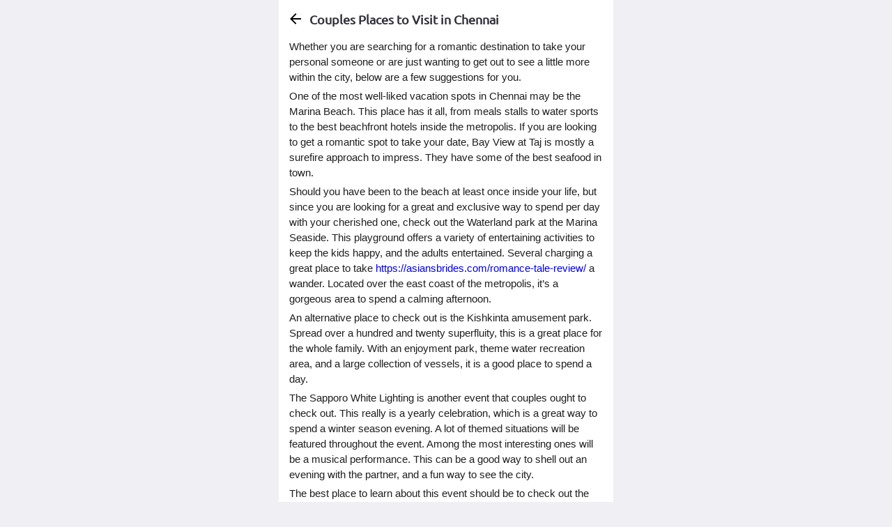

--- FILE ---
content_type: text/html; charset=UTF-8
request_url: https://kebulibasmati.com/couples-places-to-visit-in-chennai/
body_size: 5435
content:
<!doctype html>
<html lang="id" xmlns:og="http://opengraphprotocol.org/schema/" xmlns:fb="http://www.facebook.com/2008/fbml">
<head>
	<meta charset="UTF-8">
	<meta http-equiv="content-type" content="text/html; charset=UTF-8" />
	<meta name="viewport" content="width=device-width, initial-scale=1, minimum-scale=1.0 maximum-scale=1.0" />
	<link rel="profile" href="https://gmpg.org/xfn/11">
	<title>Couples Places to Visit in Chennai &#8211; Kebuli Basmati Online Order</title>
<meta name='robots' content='max-image-preview:large' />
<link rel="alternate" type="application/rss+xml" title="Kebuli Basmati Online Order &raquo; Feed" href="https://kebulibasmati.com/feed/" />
<link rel="alternate" type="application/rss+xml" title="Kebuli Basmati Online Order &raquo; Umpan Komentar" href="https://kebulibasmati.com/comments/feed/" />
<link rel="alternate" type="application/rss+xml" title="Kebuli Basmati Online Order &raquo; Couples Places to Visit in Chennai Umpan Komentar" href="https://kebulibasmati.com/couples-places-to-visit-in-chennai/feed/" />
<link rel="alternate" title="oEmbed (JSON)" type="application/json+oembed" href="https://kebulibasmati.com/wp-json/oembed/1.0/embed?url=https%3A%2F%2Fkebulibasmati.com%2Fcouples-places-to-visit-in-chennai%2F" />
<link rel="alternate" title="oEmbed (XML)" type="text/xml+oembed" href="https://kebulibasmati.com/wp-json/oembed/1.0/embed?url=https%3A%2F%2Fkebulibasmati.com%2Fcouples-places-to-visit-in-chennai%2F&#038;format=xml" />
<style id='wp-img-auto-sizes-contain-inline-css'>
img:is([sizes=auto i],[sizes^="auto," i]){contain-intrinsic-size:3000px 1500px}
/*# sourceURL=wp-img-auto-sizes-contain-inline-css */
</style>

<link rel='stylesheet' id='wp-block-library-css' href='https://kebulibasmati.com/wp-includes/css/dist/block-library/style.min.css?ver=6.9' media='all' />
<style id='classic-theme-styles-inline-css'>
/*! This file is auto-generated */
.wp-block-button__link{color:#fff;background-color:#32373c;border-radius:9999px;box-shadow:none;text-decoration:none;padding:calc(.667em + 2px) calc(1.333em + 2px);font-size:1.125em}.wp-block-file__button{background:#32373c;color:#fff;text-decoration:none}
/*# sourceURL=/wp-includes/css/classic-themes.min.css */
</style>
<style id='global-styles-inline-css'>
:root{--wp--preset--aspect-ratio--square: 1;--wp--preset--aspect-ratio--4-3: 4/3;--wp--preset--aspect-ratio--3-4: 3/4;--wp--preset--aspect-ratio--3-2: 3/2;--wp--preset--aspect-ratio--2-3: 2/3;--wp--preset--aspect-ratio--16-9: 16/9;--wp--preset--aspect-ratio--9-16: 9/16;--wp--preset--color--black: #000000;--wp--preset--color--cyan-bluish-gray: #abb8c3;--wp--preset--color--white: #ffffff;--wp--preset--color--pale-pink: #f78da7;--wp--preset--color--vivid-red: #cf2e2e;--wp--preset--color--luminous-vivid-orange: #ff6900;--wp--preset--color--luminous-vivid-amber: #fcb900;--wp--preset--color--light-green-cyan: #7bdcb5;--wp--preset--color--vivid-green-cyan: #00d084;--wp--preset--color--pale-cyan-blue: #8ed1fc;--wp--preset--color--vivid-cyan-blue: #0693e3;--wp--preset--color--vivid-purple: #9b51e0;--wp--preset--gradient--vivid-cyan-blue-to-vivid-purple: linear-gradient(135deg,rgb(6,147,227) 0%,rgb(155,81,224) 100%);--wp--preset--gradient--light-green-cyan-to-vivid-green-cyan: linear-gradient(135deg,rgb(122,220,180) 0%,rgb(0,208,130) 100%);--wp--preset--gradient--luminous-vivid-amber-to-luminous-vivid-orange: linear-gradient(135deg,rgb(252,185,0) 0%,rgb(255,105,0) 100%);--wp--preset--gradient--luminous-vivid-orange-to-vivid-red: linear-gradient(135deg,rgb(255,105,0) 0%,rgb(207,46,46) 100%);--wp--preset--gradient--very-light-gray-to-cyan-bluish-gray: linear-gradient(135deg,rgb(238,238,238) 0%,rgb(169,184,195) 100%);--wp--preset--gradient--cool-to-warm-spectrum: linear-gradient(135deg,rgb(74,234,220) 0%,rgb(151,120,209) 20%,rgb(207,42,186) 40%,rgb(238,44,130) 60%,rgb(251,105,98) 80%,rgb(254,248,76) 100%);--wp--preset--gradient--blush-light-purple: linear-gradient(135deg,rgb(255,206,236) 0%,rgb(152,150,240) 100%);--wp--preset--gradient--blush-bordeaux: linear-gradient(135deg,rgb(254,205,165) 0%,rgb(254,45,45) 50%,rgb(107,0,62) 100%);--wp--preset--gradient--luminous-dusk: linear-gradient(135deg,rgb(255,203,112) 0%,rgb(199,81,192) 50%,rgb(65,88,208) 100%);--wp--preset--gradient--pale-ocean: linear-gradient(135deg,rgb(255,245,203) 0%,rgb(182,227,212) 50%,rgb(51,167,181) 100%);--wp--preset--gradient--electric-grass: linear-gradient(135deg,rgb(202,248,128) 0%,rgb(113,206,126) 100%);--wp--preset--gradient--midnight: linear-gradient(135deg,rgb(2,3,129) 0%,rgb(40,116,252) 100%);--wp--preset--font-size--small: 13px;--wp--preset--font-size--medium: 20px;--wp--preset--font-size--large: 36px;--wp--preset--font-size--x-large: 42px;--wp--preset--spacing--20: 0.44rem;--wp--preset--spacing--30: 0.67rem;--wp--preset--spacing--40: 1rem;--wp--preset--spacing--50: 1.5rem;--wp--preset--spacing--60: 2.25rem;--wp--preset--spacing--70: 3.38rem;--wp--preset--spacing--80: 5.06rem;--wp--preset--shadow--natural: 6px 6px 9px rgba(0, 0, 0, 0.2);--wp--preset--shadow--deep: 12px 12px 50px rgba(0, 0, 0, 0.4);--wp--preset--shadow--sharp: 6px 6px 0px rgba(0, 0, 0, 0.2);--wp--preset--shadow--outlined: 6px 6px 0px -3px rgb(255, 255, 255), 6px 6px rgb(0, 0, 0);--wp--preset--shadow--crisp: 6px 6px 0px rgb(0, 0, 0);}:where(.is-layout-flex){gap: 0.5em;}:where(.is-layout-grid){gap: 0.5em;}body .is-layout-flex{display: flex;}.is-layout-flex{flex-wrap: wrap;align-items: center;}.is-layout-flex > :is(*, div){margin: 0;}body .is-layout-grid{display: grid;}.is-layout-grid > :is(*, div){margin: 0;}:where(.wp-block-columns.is-layout-flex){gap: 2em;}:where(.wp-block-columns.is-layout-grid){gap: 2em;}:where(.wp-block-post-template.is-layout-flex){gap: 1.25em;}:where(.wp-block-post-template.is-layout-grid){gap: 1.25em;}.has-black-color{color: var(--wp--preset--color--black) !important;}.has-cyan-bluish-gray-color{color: var(--wp--preset--color--cyan-bluish-gray) !important;}.has-white-color{color: var(--wp--preset--color--white) !important;}.has-pale-pink-color{color: var(--wp--preset--color--pale-pink) !important;}.has-vivid-red-color{color: var(--wp--preset--color--vivid-red) !important;}.has-luminous-vivid-orange-color{color: var(--wp--preset--color--luminous-vivid-orange) !important;}.has-luminous-vivid-amber-color{color: var(--wp--preset--color--luminous-vivid-amber) !important;}.has-light-green-cyan-color{color: var(--wp--preset--color--light-green-cyan) !important;}.has-vivid-green-cyan-color{color: var(--wp--preset--color--vivid-green-cyan) !important;}.has-pale-cyan-blue-color{color: var(--wp--preset--color--pale-cyan-blue) !important;}.has-vivid-cyan-blue-color{color: var(--wp--preset--color--vivid-cyan-blue) !important;}.has-vivid-purple-color{color: var(--wp--preset--color--vivid-purple) !important;}.has-black-background-color{background-color: var(--wp--preset--color--black) !important;}.has-cyan-bluish-gray-background-color{background-color: var(--wp--preset--color--cyan-bluish-gray) !important;}.has-white-background-color{background-color: var(--wp--preset--color--white) !important;}.has-pale-pink-background-color{background-color: var(--wp--preset--color--pale-pink) !important;}.has-vivid-red-background-color{background-color: var(--wp--preset--color--vivid-red) !important;}.has-luminous-vivid-orange-background-color{background-color: var(--wp--preset--color--luminous-vivid-orange) !important;}.has-luminous-vivid-amber-background-color{background-color: var(--wp--preset--color--luminous-vivid-amber) !important;}.has-light-green-cyan-background-color{background-color: var(--wp--preset--color--light-green-cyan) !important;}.has-vivid-green-cyan-background-color{background-color: var(--wp--preset--color--vivid-green-cyan) !important;}.has-pale-cyan-blue-background-color{background-color: var(--wp--preset--color--pale-cyan-blue) !important;}.has-vivid-cyan-blue-background-color{background-color: var(--wp--preset--color--vivid-cyan-blue) !important;}.has-vivid-purple-background-color{background-color: var(--wp--preset--color--vivid-purple) !important;}.has-black-border-color{border-color: var(--wp--preset--color--black) !important;}.has-cyan-bluish-gray-border-color{border-color: var(--wp--preset--color--cyan-bluish-gray) !important;}.has-white-border-color{border-color: var(--wp--preset--color--white) !important;}.has-pale-pink-border-color{border-color: var(--wp--preset--color--pale-pink) !important;}.has-vivid-red-border-color{border-color: var(--wp--preset--color--vivid-red) !important;}.has-luminous-vivid-orange-border-color{border-color: var(--wp--preset--color--luminous-vivid-orange) !important;}.has-luminous-vivid-amber-border-color{border-color: var(--wp--preset--color--luminous-vivid-amber) !important;}.has-light-green-cyan-border-color{border-color: var(--wp--preset--color--light-green-cyan) !important;}.has-vivid-green-cyan-border-color{border-color: var(--wp--preset--color--vivid-green-cyan) !important;}.has-pale-cyan-blue-border-color{border-color: var(--wp--preset--color--pale-cyan-blue) !important;}.has-vivid-cyan-blue-border-color{border-color: var(--wp--preset--color--vivid-cyan-blue) !important;}.has-vivid-purple-border-color{border-color: var(--wp--preset--color--vivid-purple) !important;}.has-vivid-cyan-blue-to-vivid-purple-gradient-background{background: var(--wp--preset--gradient--vivid-cyan-blue-to-vivid-purple) !important;}.has-light-green-cyan-to-vivid-green-cyan-gradient-background{background: var(--wp--preset--gradient--light-green-cyan-to-vivid-green-cyan) !important;}.has-luminous-vivid-amber-to-luminous-vivid-orange-gradient-background{background: var(--wp--preset--gradient--luminous-vivid-amber-to-luminous-vivid-orange) !important;}.has-luminous-vivid-orange-to-vivid-red-gradient-background{background: var(--wp--preset--gradient--luminous-vivid-orange-to-vivid-red) !important;}.has-very-light-gray-to-cyan-bluish-gray-gradient-background{background: var(--wp--preset--gradient--very-light-gray-to-cyan-bluish-gray) !important;}.has-cool-to-warm-spectrum-gradient-background{background: var(--wp--preset--gradient--cool-to-warm-spectrum) !important;}.has-blush-light-purple-gradient-background{background: var(--wp--preset--gradient--blush-light-purple) !important;}.has-blush-bordeaux-gradient-background{background: var(--wp--preset--gradient--blush-bordeaux) !important;}.has-luminous-dusk-gradient-background{background: var(--wp--preset--gradient--luminous-dusk) !important;}.has-pale-ocean-gradient-background{background: var(--wp--preset--gradient--pale-ocean) !important;}.has-electric-grass-gradient-background{background: var(--wp--preset--gradient--electric-grass) !important;}.has-midnight-gradient-background{background: var(--wp--preset--gradient--midnight) !important;}.has-small-font-size{font-size: var(--wp--preset--font-size--small) !important;}.has-medium-font-size{font-size: var(--wp--preset--font-size--medium) !important;}.has-large-font-size{font-size: var(--wp--preset--font-size--large) !important;}.has-x-large-font-size{font-size: var(--wp--preset--font-size--x-large) !important;}
:where(.wp-block-post-template.is-layout-flex){gap: 1.25em;}:where(.wp-block-post-template.is-layout-grid){gap: 1.25em;}
:where(.wp-block-term-template.is-layout-flex){gap: 1.25em;}:where(.wp-block-term-template.is-layout-grid){gap: 1.25em;}
:where(.wp-block-columns.is-layout-flex){gap: 2em;}:where(.wp-block-columns.is-layout-grid){gap: 2em;}
:root :where(.wp-block-pullquote){font-size: 1.5em;line-height: 1.6;}
/*# sourceURL=global-styles-inline-css */
</style>
<link rel='stylesheet' id='themefood-style-css' href='https://kebulibasmati.com/wp-content/themes/themefood/style.css?ver=1.3.3' media='all' />
<link rel="https://api.w.org/" href="https://kebulibasmati.com/wp-json/" /><link rel="alternate" title="JSON" type="application/json" href="https://kebulibasmati.com/wp-json/wp/v2/posts/728" /><link rel="EditURI" type="application/rsd+xml" title="RSD" href="https://kebulibasmati.com/xmlrpc.php?rsd" />
<meta name="generator" content="WordPress 6.9" />
<link rel="canonical" href="https://kebulibasmati.com/couples-places-to-visit-in-chennai/" />
<link rel='shortlink' href='https://kebulibasmati.com/?p=728' />
<link rel="manifest" href="https://kebulibasmati.com/wp-content/themes/themefood/manifest.json.php?name=Kebuli%20Basmati%20Online%20Order&theme=%23ffffff&bg=%23ffffff&icon=" /><link rel="preload" href="https://kebulibasmati.com/wp-content/themes/themefood/css/ionicons/css/ionicons.min.css" as="style" /><link rel="preload" href="https://kebulibasmati.com/wp-content/themes/themefood/css/ubuntu/Ubuntu-Regular.ttf" as="font" type="font/ttf" crossorigin /><link rel="preload" href="https://kebulibasmati.com/wp-content/themes/themefood/css/ionicons/fonts/ionicons.woff2?v=4.5.5" as="font" type="font/woff2" crossorigin /><meta name="generator" content="Elementor 3.34.2; features: additional_custom_breakpoints; settings: css_print_method-external, google_font-enabled, font_display-auto">
			<style>
				.e-con.e-parent:nth-of-type(n+4):not(.e-lazyloaded):not(.e-no-lazyload),
				.e-con.e-parent:nth-of-type(n+4):not(.e-lazyloaded):not(.e-no-lazyload) * {
					background-image: none !important;
				}
				@media screen and (max-height: 1024px) {
					.e-con.e-parent:nth-of-type(n+3):not(.e-lazyloaded):not(.e-no-lazyload),
					.e-con.e-parent:nth-of-type(n+3):not(.e-lazyloaded):not(.e-no-lazyload) * {
						background-image: none !important;
					}
				}
				@media screen and (max-height: 640px) {
					.e-con.e-parent:nth-of-type(n+2):not(.e-lazyloaded):not(.e-no-lazyload),
					.e-con.e-parent:nth-of-type(n+2):not(.e-lazyloaded):not(.e-no-lazyload) * {
						background-image: none !important;
					}
				}
			</style>
				<style>
	body.desktop-layout .toolbar--material:before { background: #ffffff; }
	.cartBtn-wrapper .cartBtn, body.grid1 .item-list .add-item { background: #03AA0E; }
	.cartBtn-wrapper .menu-cat { background: #00a004; }
	.button--outline, .button--outline:hover, #sliderKat.tabbed #cat-list .cat-item .cat-wrapper.active, #sliderKat.tabbed #cat-list .cat-item .cat-wrapper.active a { color: #03AA0E; border-color: #03AA0E; }
	.item-list .item-qty ons-button, #extra .extra-cta .right .item-qty ons-button, #cart #my-cart-table tbody > tr td .my-product-qty ons-button, .item-list.loadmore .center, .share-button:hover .label, #detailItem .item-desc + [data-readmore-toggle] { color: #03AA0E; }
	#detailItem .add-item-popup, #itemNotes .add-notes-popup, #extra .extra-cta .add-item-extra, #cart .checkout-cta .checkout-btn, #delivTime .choose-delivery-time { background: #03AA0E; text-shadow: 1px 1px #00a004, -1px -1px #00a004; }
		</style>
	</head>

<body class="wp-singular post-template-default single single-post postid-728 single-format-standard wp-theme-themefood default  elementor-default elementor-kit-43">

	<main id="primary" class="site-main">

		
<article id="post-728" class="post-728 post type-post status-publish format-standard hentry category-uncategorized">

	<header style="background:#ffffff" class="entry-header ">
		<a href="https://kebulibasmati.com/" class="back-katalog"><svg width="16px" height="16px" viewBox="0 0 16 16" version="1.1" xmlns="http://www.w3.org/2000/svg" xmlns:xlink="http://www.w3.org/1999/xlink"> <title>md-back-button-icon</title> <desc>Created with Sketch.</desc> <defs></defs> <g id="toolbar-back-button" stroke="none" stroke-width="1" fill-rule="evenodd"> <g id="android" transform="translate(-32.000000, -32.000000)" fill-rule="nonzero"> <polygon id="md-back-button-icon" points="48 39 35.83 39 41.42 33.41 40 32 32 40 40 48 41.41 46.59 35.83 41 48 41"></polygon> </g> </g> </svg></a>
		<h1 class="entry-title">Couples Places to Visit in Chennai</h1>	</header><!-- .entry-header -->

	<div class="entry-content">
		<p> Whether you are searching for a romantic destination to take your personal someone or are just wanting to get out to see a little more within the city, below are a few suggestions for you. </p>
<p> One of the most well-liked vacation spots in Chennai may be the Marina Beach. This place has it all, from meals stalls to water sports to the best beachfront hotels inside the    metropolis. If you are looking to get a romantic spot to take your date, Bay View at Taj is mostly a surefire approach to impress. They have some    of the best seafood in town. </p>
<p> Should you have been to the beach at least once inside your life, but since you are looking for a great and exclusive way to spend per day with your cherished one, check out the Waterland park at the Marina Seaside. This playground offers a variety of entertaining activities to keep the kids happy, and the adults entertained. Several charging a great place to take  <a href="https://asiansbrides.com/romance-tale-review/">https://asiansbrides.com/romance-tale-review/</a>  a wander. Located over the east coast of the metropolis, it&#8217;s a gorgeous area    to spend a calming afternoon. </p>
<p> An alternative place to check out is the Kishkinta amusement park. Spread over a hundred and twenty    superfluity, this is a great place for the whole family. With an enjoyment park, theme water recreation area, and a large collection    of vessels, it is a good place to spend a day. </p>
<p> The Sapporo White Lighting is another event that    couples ought to check out. This really is a yearly celebration, which is a great way to spend a winter season evening. A lot of themed situations will be featured    throughout the event. Among the most interesting ones will be a musical performance. This can be a good way to shell out an evening with the partner, and a fun way to see the city. </p>
<p> The best place to learn about this event should be to check out the CityPass website. It is possible to pick up    a ticket for one belonging to the events that night, and also like other benefits such as cheaper admission to several other attractions in the metropolis. Several attractions will have extraordinary    function tickets, this means you will be able to look for a place to stay. </p>
<p> Although this is not the place you will    want to travel to all the time, this can be a good place for taking a walk and find the best access of the town.    You might even obtain lucky and spot the occasional celebrity. Additionally it is a great ultimate solution for you for a eat outside. You can get a very good look at the city by day time, and the city lights by simply night. The website is also a fantastic place to observe some of the city&#8217;s more unique sights, like the Taj Mahal. </p>
<p> The best way to find this site is always to book each day pass, and take advantage of the various other free visitors attractions in the region. Besides the Waterland park, you can also    go to the Museum of Fine Artistry, the Countrywide Gallery of Art,    or the Nationwide Arboretum. </p>
	</div><!-- .entry-content -->

</article><!-- #post-728 -->

	</main><!-- #main -->
	
<script>
 
	if (window.innerWidth > 480) {
		document.body.setAttribute('style','background-image: url(https://cdn.statically.io/img/?quality=100&f=auto)!important; background-attachment: fixed; background-size: cover;');
	}
</script>
	

<script type="speculationrules">
{"prefetch":[{"source":"document","where":{"and":[{"href_matches":"/*"},{"not":{"href_matches":["/wp-*.php","/wp-admin/*","/wp-content/uploads/*","/wp-content/*","/wp-content/plugins/*","/wp-content/themes/themefood/*","/*\\?(.+)"]}},{"not":{"selector_matches":"a[rel~=\"nofollow\"]"}},{"not":{"selector_matches":".no-prefetch, .no-prefetch a"}}]},"eagerness":"conservative"}]}
</script>
    <script>
	navigator.serviceWorker.getRegistrations().then(function(registrations) {
		for(let registration of registrations) {
			if(registration.active.scriptURL.indexOf('sw.js.php') !== -1) {
				registration.unregister()
			}
		}
	});
    </script>
			<script>
				const lazyloadRunObserver = () => {
					const lazyloadBackgrounds = document.querySelectorAll( `.e-con.e-parent:not(.e-lazyloaded)` );
					const lazyloadBackgroundObserver = new IntersectionObserver( ( entries ) => {
						entries.forEach( ( entry ) => {
							if ( entry.isIntersecting ) {
								let lazyloadBackground = entry.target;
								if( lazyloadBackground ) {
									lazyloadBackground.classList.add( 'e-lazyloaded' );
								}
								lazyloadBackgroundObserver.unobserve( entry.target );
							}
						});
					}, { rootMargin: '200px 0px 200px 0px' } );
					lazyloadBackgrounds.forEach( ( lazyloadBackground ) => {
						lazyloadBackgroundObserver.observe( lazyloadBackground );
					} );
				};
				const events = [
					'DOMContentLoaded',
					'elementor/lazyload/observe',
				];
				events.forEach( ( event ) => {
					document.addEventListener( event, lazyloadRunObserver );
				} );
			</script>
			<script src="https://kebulibasmati.com/wp-content/themes/themefood/js/jquery.min.js" id="jquery-core-js"></script>

</body>
</html>


<!-- Page supported by LiteSpeed Cache 7.7 on 2026-01-21 10:10:46 -->

--- FILE ---
content_type: text/css
request_url: https://kebulibasmati.com/wp-content/themes/themefood/style.css?ver=1.3.3
body_size: 2023
content:
/*!
Theme Name: ThemeFood
Theme URI: https://themefood.id
Author: ThemeFood Team
Author URI: https://themefood.id
Description: Tema Toko Online WhatsApp #1 dengan Keranjang Belanja & Ongkir Berbasis Jarak. Pas untuk anda yang berjualan produk fast moving seperti kuliner, kafe, restoran, frozen food, sayuran, minimarket, dan lain sebagainya.
Version: 1.3.3
Text Domain: themefood
*/

@font-face {
  font-family: "Ubuntu";
  src: url("css/ubuntu/Ubuntu-Regular.ttf") format("truetype");
  font-weight: normal;
  font-style: normal;
  font-display: swap;
}
html, body {
	margin: 0;
}
body {
    height: 100%;
	font-family: -apple-system,'Helvetica Neue',Helvetica,Arial,'Lucida Grande',sans-serif;
    -webkit-font-smoothing: antialiased;
    -moz-osx-font-smoothing: grayscale;
	background-color: #efeff4;
    font-weight: 400;
    color: #1f1f21;
    -ms-overflow-style: none;
    -webkit-font-smoothing: antialiased;
}

body.page-template-page-canvas {
	background-color: #fff;
}

* {
	box-sizing: border-box;
}

a {
	text-decoration: none;
}

img {
	max-width: 100%;
}

main#primary {
    max-width: 480px;
    margin: 0 auto;
    position: relative;
    height: 100%;
}

#primary {
    padding-top: 56px;
    padding-bottom: 15px;
    margin: 0 auto;
    background-color: #fff;
	min-height: 100vh;
	height: 100%;
	width: 100%;
}

#primary h1 {
	font-family: 'Ubuntu', sans-serif;
}

#primary header {
    position: fixed;
    left: 0;
    right: 0;
    top: 0;
    z-index: 10000;
    height: 56px;
    display: flex;
    align-items: center;
    max-width: 480px;
    margin: 0 auto;
}

body.admin-bar #primary header {
    top: 32px;
}

#primary header .back-katalog {
    fill: #000;
    cursor: pointer;
    font-size: 22px;
    color: #1e88e5;
    display: inline-block;
    padding: 0 12px;
    height: 100%;
    margin: 0 0 0 4px;
    border: none;
    border-radius: 0;
    vertical-align: initial;
    line-height: 56px;
}

#primary header.white-text .back-katalog {
    fill: #fff;
}

#primary header h1 {
    font-size: 18px;
    font-weight: 700;
    margin: 0 15px 0 0;
    padding: 0;
    color: #31313a;
    height: 56px;
    width: auto;
    -webkit-flex-grow: 1;
    flex-grow: 1;
    overflow: hidden;
    text-overflow: ellipsis;
    text-align: left;
    line-height: 56px;
	white-space: nowrap;
}

#primary header.white-text h1 {
    color: #fff;
}

#primary article .entry-content h1.entry-title {
    font-size: 18px;
    font-weight: 700;
    margin: 0 15px;
    padding: 0;
    color: #31313a;	
}
#primary article .entry-content {
    margin: 0 15px;
	position: relative;
}

#primary article .entry-produk {
	margin-bottom: 65px;
}

#primary article .entry-content img.item-thumbnail {
	border-radius: 10px;
	margin-top: 15px;
	margin-bottom: 5px;
	width: 100%;
}

#primary article .entry-content .galeri-produk img.item-thumbnail {
	margin: 0;
	cursor: grab;
}

#primary article .entry-content .galeri-produk .glide__slides {
    margin: 15px 0 5px;
}

#primary article .entry-content .galeri-produk .glide__arrows button {
    position: absolute;
    top: calc(50% - 54px);
    padding: 0;
    background: transparent;
    border: none;
    font-size: 36px;
    line-height: 0;
    cursor: pointer;
    opacity: .5;
}

#primary article .entry-content .galeri-produk .glide__arrows button:hover {
	border: none;
	opacity: 1;
}
	
#primary article .entry-content .galeri-produk .glide__arrows button.glide__arrow--left {
	left: 5px;
}
	
#primary article .entry-content .galeri-produk .glide__arrows button.glide__arrow--right {
	right: 5px;
}
	
#primary .entry-content h1 {
    font-size: 18px;
    font-weight: 700;
    line-height: 1.6;
    margin-bottom: 3px;
    margin-top: 10px;
}

#primary article .entry-content p {
    font-size: 15px;
    margin: 0 0 5px;
	line-height: 1.5;
    white-space: normal;
	color: #1f1f21;
}

#primary article small.item-price {
    font-size: 15px;
    font-weight: 700;
    display: inline-block;
}

#primary article .item-price-was span {
    color: #666;
    text-decoration: line-through;
    margin-left: 5px;
    font-size: 15px;
}

#primary article .item-price-was:after {
    position: absolute;
	top: 30px;
    right: 15px;
    content: "Promo";
    background: linear-gradient(to right, #6db3f2 0%,#54a3ee 25%,#1e69de 100%);
    color: #fff;
    font-size: 12px;
    padding: 2px 8px;
    border-radius: 10px;
}

#primary article .view-product-wrapper {
    position: fixed;
    bottom: 0;
    left: 0;
    width: 100%;
    background: #fff;
    box-shadow: 0 0 3px rgb(0 0 0 / 10%);
    padding: 10px 15px;
}

#primary article .view-product-wrapper .view-product {
	display: block;
    text-align: center;
    color: #fff;
    min-height: 36px;
    line-height: 36px;
    width: 100%;
    border-radius: 6px;
    font-size: 15px;
    font-weight: 700;
    background: #03AA0E;
    box-shadow: none;
    padding: 3px;
    border-bottom: 5px solid rgba(0,0,0,.2);
    text-shadow: 1px 1px #02880b, -1px -1px #028b0b;
    cursor: pointer;	
}

body.archive #primary article,
body.blog #primary article {
    margin: 10px 10px 0;
    box-shadow: 0 5px 5px rgb(0 0 0 / 10%);
    border: 1px solid #eee;
    border-radius: 6px;
}

body.archive #primary article .entry-content,
body.blog #primary article .entry-content {
	margin: 10px;
}

body.archive #primary article .entry-content h1,
body.blog #primary article .entry-content h1 {
    margin: 5px 0;
}

body.archive #primary article .entry-content img.item-thumbnail,
body.blog #primary article .entry-content img.item-thumbnail {
    margin: 0;
	border-radius: 6px;
}

body.page-template-page-order {
	background-image: url(img/bg-pattern.jpg);
    margin: 0;
	font-family: 'Ubuntu', sans-serif;
}

body.page-template-page-order .container {
    height: 100vh;
    padding: 0;
    margin: 0;
    display: -webkit-box;
    display: -ms-flexbox;
    display: flex;
    -webkit-box-align: center;
        -ms-flex-align: center;
            align-items: center;
    -webkit-box-pack: center;
        -ms-flex-pack: center;
            justify-content: center;
}
body.page-template-page-order .row {
    width: auto;
}
body.page-template-page-order .loader-wrapper {
    background: #fff;
    -webkit-box-shadow: 0 0 30px rgb(0 0 0 / 20%);
            box-shadow: 0 0 30px rgb(0 0 0 / 20%);
    width: 250px;
    margin: 0 auto;
    padding: 25px 15px 20px;
    border-radius: 12px;
    color: #000;
    font-size: 14px;
	text-align: center;
}
body.page-template-page-order .click-here {
    text-align: center;
    display: block;
    margin-top: 10px;
    color: #666;
	font-size: 13px;
}
body.page-template-page-order .click-here a {
    color: #2979ff;
}
body.page-template-page-order .spinner {
    margin: 0 auto 15px;
    width: 90px;
    text-align: center;
}
body.page-template-page-order .spinner > div {
  width: 24px;
  height: 24px;
  background-color: #2979ff;
  border-radius: 100%;
  display: inline-block;
  -webkit-animation: sk-bouncedelay 1.4s infinite ease-in-out both;
  animation: sk-bouncedelay 1.4s infinite ease-in-out both;
}
body.page-template-page-order .spinner .bounce1 {
  -webkit-animation-delay: -0.32s;
  animation-delay: -0.32s;
}
body.page-template-page-order .spinner .bounce2 {
  -webkit-animation-delay: -0.16s;
  animation-delay: -0.16s;
}
@-webkit-keyframes sk-bouncedelay {
  0%, 80%, 100% { -webkit-transform: scale(0) }
  40% { -webkit-transform: scale(1.0) }
}
@keyframes sk-bouncedelay {
  0%, 80%, 100% { 
    -webkit-transform: scale(0);
    transform: scale(0);
  } 40% { 
    -webkit-transform: scale(1.0);
    transform: scale(1.0);
  }
}
@media only screen and (max-width: 480px) { 
	body.page-template-page-order {
		background-size: contain;
	}
}
@media only screen and (min-width: 480px) {
	#primary article .view-product-wrapper {
		left: calc(50% - 240px);
		width: 480px;
	}
}
body.error404 .wrapper {
  position: fixed;
  bottom: 0;
  left: 0;
  height: 100%;
  width: 100%;
  display: flex;
  flex-flow: column nowrap;
  justify-content: flex-end;
  align-items: center;
}
body.error404 #game {
  max-width: 480px;
  height: 100%;
  position: relative;
}
body.error404 #game canvas {
  width: 100%!important;
  height: calc(100% - 40px)!important
}
body.error404 #game .backBtn {
  position: absolute;
  bottom: 0;
  width: 100%;
  background: #03aa0e;
  text-align: center;
  height: 43px;
  display: flex;
  align-items: start;
  justify-content: center;
}
body.error404 #game .backBtn .btn {
  text-decoration: none;
  border: none;
  color: #fff;
  background: #000;
  padding: 8px 16px;
  font-size: 14px;
  font-family: Ubuntu, sans-serif;
  cursor: pointer;
  -webkit-touch-callout: none;
    -webkit-user-select: none;
     -khtml-user-select: none;
       -moz-user-select: none;
        -ms-user-select: none;
            user-select: none;
}
body.error404 #game .backBtn .btn:focus {
    outline: none;
}
body.error404:not(.play) #game .backBtn .btn {
  position: fixed;
  top: 50%;  
}
body.error404:not(.play) #game .backBtn .btn-play {
  top: calc(50% + 30px);
  color: #000;
  background: transparent;
}
body.error404.play .btn-play {
  display: none;
}